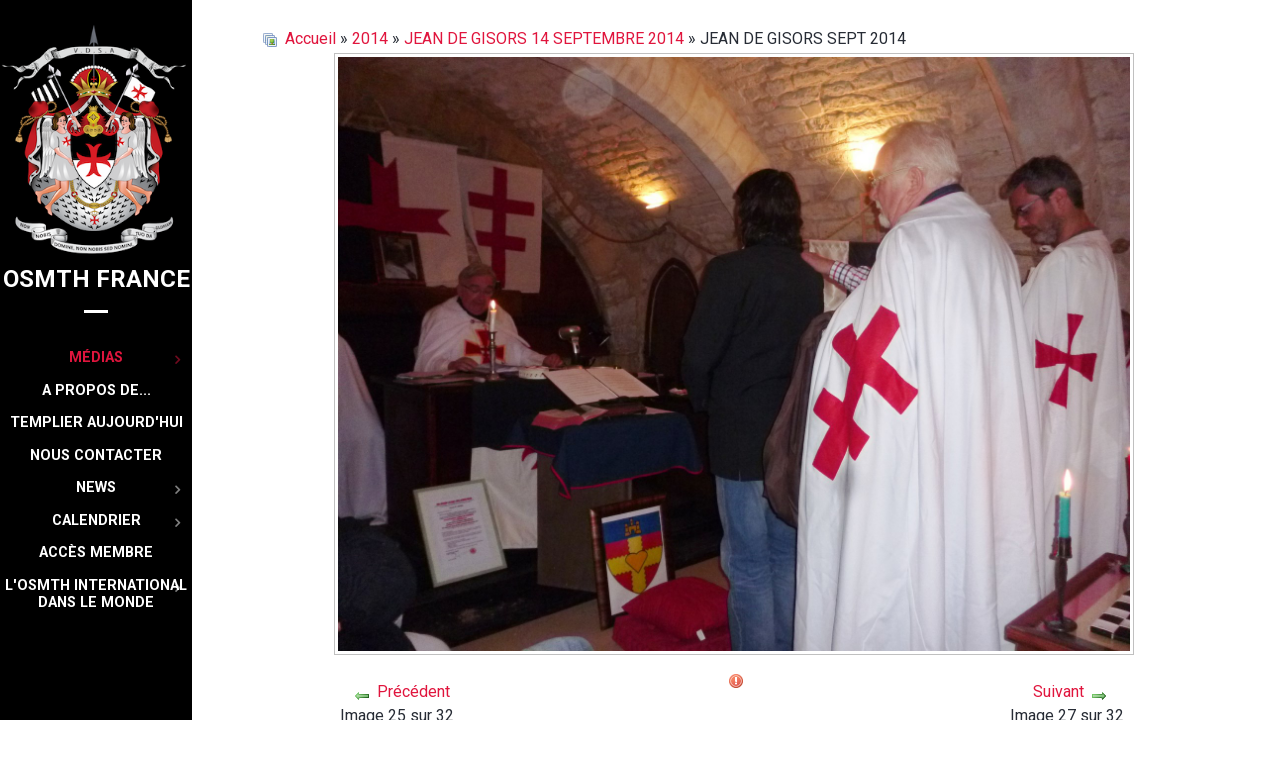

--- FILE ---
content_type: text/html; charset=utf-8
request_url: https://www.osmthfrance.fr/medias/galerie-osmth/jean-de-gisors-septembre-2014/jean-de-gisors-sept-2014-3781.html
body_size: 6332
content:
                        <!DOCTYPE html>
<html lang="fr-FR" dir="ltr">
        
<head>
    
            <meta name="viewport" content="width=device-width, initial-scale=1.0">
        <meta http-equiv="X-UA-Compatible" content="IE=edge" />
        

                <link rel="icon" type="image/x-icon" href="/templates/rt_kraken/custom/images/headers/favicon.ico" />
        
                <link rel="apple-touch-icon" sizes="180x180" href="/templates/rt_kraken/custom/images/backgrounds/header/apple-icon-180x180.png">
        <link rel="icon" sizes="192x192" href="/templates/rt_kraken/custom/images/backgrounds/header/apple-icon-180x180.png">
            
         <meta charset="utf-8" />
	<base href="https://www.osmthfrance.fr/medias/galerie-osmth/jean-de-gisors-septembre-2014/jean-de-gisors-sept-2014-3781.html" />
	<meta name="keywords" content="osmth, osmth france, templiers france, templier, templar" />
	<meta name="rights" content="OSMTH FRANCE" />
	<meta name="generator" content="Joomla! - Open Source Content Management" />
	<title>OSMTH Grand Prieuré de France | Site Officiel | Templiers de FRANCE - Galerie - Catégorie: JEAN DE GISORS 14 SEPTEMBRE 2014 - Image:  JEAN DE GISORS SEPT 2014</title>
	<link href="/favicon.ico" rel="shortcut icon" type="image/vnd.microsoft.icon" />
	<link href="https://www.osmthfrance.fr/media/joomgallery/css/joom_settings.css" rel="stylesheet" />
	<link href="https://www.osmthfrance.fr/media/joomgallery/css/joomgallery.css" rel="stylesheet" />
	<link href="https://www.osmthfrance.fr/media/joomgallery/js/motiongallery/css/jquery.mThumbnailScroller.css" rel="stylesheet" />
	<link href="/media/system/css/modal.css?3b131071899fd1d60c08aa5ddbd769a6" rel="stylesheet" />
	<link href="/modules/mod_visitorcounter/css/visitorcounter.css" rel="stylesheet" />
	<link href="/templates/rt_kraken/custom/uikit/css/uikit.min.css" rel="stylesheet" />
	<link href="/media/gantry5/engines/nucleus/css-compiled/nucleus.css" rel="stylesheet" />
	<link href="/templates/rt_kraken/custom/css-compiled/kraken_23.css" rel="stylesheet" />
	<link href="/media/gantry5/assets/css/bootstrap-gantry.css" rel="stylesheet" />
	<link href="/media/gantry5/engines/nucleus/css-compiled/joomla.css" rel="stylesheet" />
	<link href="/media/jui/css/icomoon.css" rel="stylesheet" />
	<link href="/media/gantry5/assets/css/font-awesome.min.css" rel="stylesheet" />
	<link href="/templates/rt_kraken/custom/css-compiled/kraken-joomla_23.css" rel="stylesheet" />
	<link href="/templates/rt_kraken/custom/css-compiled/custom_23.css" rel="stylesheet" />
	<link href="/libraries/videobox/css/videobox.min.css" rel="stylesheet" />
	<style>
#g-navigation .g-main-nav{margin:0}
#g-navigation .g-main-nav{margin:0}
/* default */
.digit-0,
.digit-1,
.digit-2,
.digit-3,
.digit-4,
.digit-5,
.digit-6,
.digit-7,
.digit-8,
.digit-9 {
    width: 17px;
    height: 25px;
    background: url(/modules/mod_zt_visitor_counter/assets/digit/style2.gif) no-repeat top left;
    text-indent: -999em;
    display: inline-block;
}

.digit-0 {
    background-position: 0 0;
}

.digit-1 {
    background-position: -14px 0;
}

.digit-2 {
    background-position: -29px 0;
}

.digit-3 {
    background-position: -44px 0;
}

.digit-4 {
    background-position: -59px 0;
}

.digit-5 {
    background-position: -74px 0;
}

.digit-6 {
    background-position: -89px 0;
}

.digit-7 {
    background-position: -104px 0;
}

.digit-8 {
    background-position: -120px 0;
}

.digit-9 {
    background-position: -134px 0;
}

.img_caption{
   max-width:100%;
} .pagination>li>a, .pagination>li>span{color:#005723;text-shadow:0 0 10px #84d1a4} .pagination>li.active>a, .pagination>li.active>span, .pagination>li>a:focus, .pagination>li>a:hover, .pagination>li>span:focus, .pagination>li>span:hover{color:#005723;background-color:#84d1a4} .vb_video_cont, .vb_video_cont a, .vb_video_frame{color:#005723} #vbiClose:focus, #vbiClose:hover, .vb_video_cont a:focus, .vb_video_cont a:focus .vb_thub_wrap .vb-icon-play, .vb_video_cont a:hover, .vb_video_cont a:hover .vb_thub_wrap .vb-icon-play, .vb_video_cont:focus, .vb_video_cont:focus .vb_thub_wrap .vb-icon-play, .vb_video_cont:hover, .vb_video_cont:hover .vb_thub_wrap .vb-icon-play{color:#84d1a4} #vbiWrap{color:#005723} .vb_slider_outer .vb_slider_next:focus, .vb_slider_outer .vb_slider_next:hover, .vb_slider_outer .vb_slider_prev:focus, .vb_slider_outer .vb_slider_prev:hover{color:#84d1a4} .vb_slider_outer{color:#005723} #vbCloseLink:focus, #vbCloseLink:hover, .vjs-big-play-button:focus, .vjs-big-play-button:hover, .vjs-fullscreen-control:hover, .vjs-play-control:hover, .vjs-volume-menu-button:focus, .vjs-volume-menu-button:hover{color:#84d1a4}
/*# sourceMappingURL=overrides.css.map */

	</style>
	<script type="application/json" class="joomla-script-options new">{"csrf.token":"f7b60ea87d726cacbc33f9378ce4c7d1","system.paths":{"root":"","base":""}}</script>
	<script src="/media/system/js/mootools-core.js?3b131071899fd1d60c08aa5ddbd769a6"></script>
	<script src="/media/system/js/core.js?3b131071899fd1d60c08aa5ddbd769a6"></script>
	<script src="/media/system/js/mootools-more.js?3b131071899fd1d60c08aa5ddbd769a6"></script>
	<script src="/media/jui/js/jquery.min.js?3b131071899fd1d60c08aa5ddbd769a6"></script>
	<script src="/media/jui/js/jquery-noconflict.js?3b131071899fd1d60c08aa5ddbd769a6"></script>
	<script src="/media/jui/js/jquery-migrate.min.js?3b131071899fd1d60c08aa5ddbd769a6"></script>
	<script src="https://www.osmthfrance.fr/media/joomgallery/js/motiongallery/js/jquery.mThumbnailScroller.min.js"></script>
	<script src="/media/system/js/modal.js?3b131071899fd1d60c08aa5ddbd769a6"></script>
	<script src="https://www.osmthfrance.fr/media/joomgallery/js/detail.js"></script>
	<script src="/media/jui/js/bootstrap.min.js?3b131071899fd1d60c08aa5ddbd769a6"></script>
	<script src="https://www.googletagmanager.com/gtag/js?id=UA-31197078-1" async></script>
	<script src="/libraries/videobox/js/videobox.bundle.js"></script>
	<script>
window.addEvent('domready', function(){
        new Fx.Accordion
        (
          $$('h4.joomgallery-toggler'),
          $$('div.joomgallery-slider'),
          {
            onActive: function(toggler, i)
            {
              toggler.addClass('joomgallery-toggler-down');
              toggler.removeClass('joomgallery-toggler');
            },
            onBackground: function(toggler, i)
            {
              toggler.addClass('joomgallery-toggler');
              toggler.removeClass('joomgallery-toggler-down');
            },
            duration         : 300,
            display          : 0,
            initialDisplayFx : 1,
            opacity          : 0,
            alwaysHide       : 0
           });
        });
    var jg_photo_hover = 0;
    document.oncontextmenu = function() {
      if(jg_photo_hover==1) {
        return false;
      } else {
        return true;
      }
    }
    function joom_hover() {
      jg_photo_hover = (jg_photo_hover==1) ? 0 : 1;
    }document.onkeydown = joom_cursorchange;
		jQuery(function($) {
			SqueezeBox.initialize({});
			initSqueezeBox();
			$(document).on('subform-row-add', initSqueezeBox);

			function initSqueezeBox(event, container)
			{
				SqueezeBox.assign($(container || document).find('a.modal').get(), {
					parse: 'rel'
				});
			}
		});

		window.jModalClose = function () {
			SqueezeBox.close();
		};

		// Add extra modal close functionality for tinyMCE-based editors
		document.onreadystatechange = function () {
			if (document.readyState == 'interactive' && typeof tinyMCE != 'undefined' && tinyMCE)
			{
				if (typeof window.jModalClose_no_tinyMCE === 'undefined')
				{
					window.jModalClose_no_tinyMCE = typeof(jModalClose) == 'function'  ?  jModalClose  :  false;

					jModalClose = function () {
						if (window.jModalClose_no_tinyMCE) window.jModalClose_no_tinyMCE.apply(this, arguments);
						tinyMCE.activeEditor.windowManager.close();
					};
				}

				if (typeof window.SqueezeBoxClose_no_tinyMCE === 'undefined')
				{
					if (typeof(SqueezeBox) == 'undefined')  SqueezeBox = {};
					window.SqueezeBoxClose_no_tinyMCE = typeof(SqueezeBox.close) == 'function'  ?  SqueezeBox.close  :  false;

					SqueezeBox.close = function () {
						if (window.SqueezeBoxClose_no_tinyMCE)  window.SqueezeBoxClose_no_tinyMCE.apply(this, arguments);
						tinyMCE.activeEditor.windowManager.close();
					};
				}
			}
		};
		      window.dataLayer = window.dataLayer || [];
      function gtag(){dataLayer.push(arguments);}
      gtag('js', new Date());

      gtag('config', 'UA-31197078-1');

          
	</script>
	<!-- Do not edit IE conditional style below -->
  <!--[if lte IE 6]>
  <style type="text/css">
    .pngfile {
      behavior:url('https://www.osmthfrance.fr/media/joomgallery/js/pngbehavior.htc') !important;
    }
  </style>
  <![endif]-->
  <!-- End Conditional Style -->

    
                
</head>

    <body class="gantry site com_joomgallery view-detail no-layout no-task dir-ltr itemid-124 outline-23 g-offcanvas-left g-default g-style-preset2">
        
                    

        <div id="g-offcanvas"  data-g-offcanvas-swipe="1" data-g-offcanvas-css3="1">
                        <div class="g-grid">                        

        <div class="g-block size-100 nomarginall nopaddingall">
             <div id="logo-7918-particle" class="g-content g-particle">            <a href="/" title="OSMTH FRANCE" rel="" class="g-offcanvas-logo g-logo-alt">
        <img src="/images/logo/osmth-logo.png" alt="OSMTH FRANCE - Les templiers de Jérusalem" />
        <span>OSMTH FRANCE</span>
</a>
            </div>
        </div>
            </div>
                    <div class="g-grid">                        

        <div class="g-block size-100">
             <div id="mobile-menu-9000-particle" class="g-content g-particle">            <div id="g-mobilemenu-container" data-g-menu-breakpoint="48rem"></div>
            </div>
        </div>
            </div>
    </div>
        <div id="g-page-surround">
            <div class="g-offcanvas-hide g-offcanvas-toggle" role="navigation" data-offcanvas-toggle aria-controls="g-offcanvas" aria-expanded="false"><i class="fa fa-fw fa-bars"></i></div>                        

                                                        
                <section id="g-top">
                <div class="g-container">                                <div class="g-grid">                        

        <div class="g-block size-100 nomarginall nopaddingall">
             <div class="g-system-messages">
                                            
            
    </div>
        </div>
            </div>
            </div>
        
    </section>
                                    
                                
                
    
                <section id="g-container-4563" class="g-wrapper">
                <div class="g-container">                    <div class="g-grid">                        

        <div class="g-block size-100">
             <section id="g-mainbar">
                                        <div class="g-grid">                        

        <div class="g-block size-100">
             <div class="g-content">
                                                            <div class="platform-content row-fluid"><div class="span12"><div class="gallery">
  <div class="jg_pathway" >
    <a href="/medias/galerie-osmth.html">
      <img src="https://www.osmthfrance.fr/media/joomgallery/images/home.png" alt="Accueil" class="pngfile jg_icon jg-icon-home" hspace="6" border="0" align="middle" /></a>
    <a href="/medias/galerie-osmth.html" class="jg_pathitem">Accueil</a> &raquo; <a href="/medias/galerie-osmth/2014.html" class="jg_pathitem">2014</a> &raquo; <a href="/medias/galerie-osmth/jean-de-gisors-septembre-2014.html" class="jg_pathitem">JEAN DE GISORS 14 SEPTEMBRE 2014</a> &raquo; JEAN DE GISORS SEPT 2014  </div>
  <a name="joomimg"></a>
  <div id="jg_dtl_photo" class="jg_dtl_photo" style="text-align:center;">
      <img src="/medias/galerie-osmth/image.raw?view=image&amp;type=img&amp;id=3781" class="jg_photo" id="jg_photo_big" width="800" height="600" alt="JEAN DE GISORS SEPT 2014" onmouseover="javascript:joom_hover();" onmouseout="javascript:joom_hover();" />
  </div>
  <div class="jg_detailnavi">
    <div class="jg_detailnaviprev">
      <form  name="form_jg_back_link" action="/medias/galerie-osmth/jean-de-gisors-septembre-2014/jean-de-gisors-sept-2014-3780.html#joomimg">
        <input type="hidden" name="jg_back_link" readonly="readonly" />
      </form>
      <a href="/medias/galerie-osmth/jean-de-gisors-septembre-2014/jean-de-gisors-sept-2014-3780.html#joomimg">
        <img src="https://www.osmthfrance.fr/media/joomgallery/images/arrow_left.png" alt="Précédent" class="pngfile jg_icon jg-icon-arrow_left" /></a>
      <a href="/medias/galerie-osmth/jean-de-gisors-septembre-2014/jean-de-gisors-sept-2014-3780.html#joomimg">
        Précédent</a>
      <br />Image 25 sur 32      &nbsp;
    </div>
    <div class="jg_iconbar">
      <a href="/medias/galerie-osmth.html?view=report&amp;id=3781&amp;tmpl=component" class="modal" rel="{handler:'iframe'}"><!--, size:{x:200,y:100}-->
        <img src="https://www.osmthfrance.fr/media/joomgallery/images/exclamation.png" alt="Signaler cette image" class="pngfile jg_icon jg-icon-exclamation" /></a>
          </div>
    <div class="jg_detailnavinext">
      <form name="form_jg_forward_link" action="/medias/galerie-osmth/jean-de-gisors-septembre-2014/jean-de-gisors-sept-2014-3782.html#joomimg">
        <input type="hidden" name="jg_forward_link" readonly="readonly" />
      </form>
      <a href="/medias/galerie-osmth/jean-de-gisors-septembre-2014/jean-de-gisors-sept-2014-3782.html#joomimg">
        Suivant</a>
      <a href="/medias/galerie-osmth/jean-de-gisors-septembre-2014/jean-de-gisors-sept-2014-3782.html#joomimg">
        <img src="https://www.osmthfrance.fr/media/joomgallery/images/arrow_right.png" alt="Suivant" class="pngfile jg_icon jg-icon-arrow_right" /></a>
      <br />Image 27 sur 32      &nbsp;
    </div>
  </div>
  <div class="jg_minis">
    <div id="motioncontainer">
      <ul>
        <li>
          <a title="JEAN DE GISORS SEPT 2014" href="/medias/galerie-osmth/jean-de-gisors-septembre-2014/jean-de-gisors-sept-2014-3748.html#joomimg">
            <img src="https://www.osmthfrance.fr/images/joomgallery/thumbnails/2014_54/jean_de_gisors_14_septembre_2014_79/jean_de_gisors_sept_2014_20140914_1524753991.jpg" class="jg_minipic" alt="JEAN DE GISORS SEPT 2014" /></a>
        </li>
        <li>
          <a title="JEAN DE GISORS SEPT 2014" href="/medias/galerie-osmth/jean-de-gisors-septembre-2014/jean-de-gisors-sept-2014-3749.html#joomimg">
            <img src="https://www.osmthfrance.fr/images/joomgallery/thumbnails/2014_54/jean_de_gisors_14_septembre_2014_79/jean_de_gisors_sept_2014_20140914_1606377801.jpg" class="jg_minipic" alt="JEAN DE GISORS SEPT 2014" /></a>
        </li>
        <li>
          <a title="JEAN DE GISORS SEPT 2014" href="/medias/galerie-osmth/jean-de-gisors-septembre-2014/jean-de-gisors-sept-2014-3751.html#joomimg">
            <img src="https://www.osmthfrance.fr/images/joomgallery/thumbnails/2014_54/jean_de_gisors_14_septembre_2014_79/jean_de_gisors_sept_2014_20140914_1015434497.jpg" class="jg_minipic" alt="JEAN DE GISORS SEPT 2014" /></a>
        </li>
        <li>
          <a title="JEAN DE GISORS SEPT 2014" href="/medias/galerie-osmth/jean-de-gisors-septembre-2014/jean-de-gisors-sept-2014-3752.html#joomimg">
            <img src="https://www.osmthfrance.fr/images/joomgallery/thumbnails/2014_54/jean_de_gisors_14_septembre_2014_79/jean_de_gisors_sept_2014_20140914_1068676827.jpg" class="jg_minipic" alt="JEAN DE GISORS SEPT 2014" /></a>
        </li>
        <li>
          <a title="JEAN DE GISORS SEPT 2014" href="/medias/galerie-osmth/jean-de-gisors-septembre-2014/jean-de-gisors-sept-2014-3753.html#joomimg">
            <img src="https://www.osmthfrance.fr/images/joomgallery/thumbnails/2014_54/jean_de_gisors_14_septembre_2014_79/jean_de_gisors_sept_2014_20140914_1111840054.jpg" class="jg_minipic" alt="JEAN DE GISORS SEPT 2014" /></a>
        </li>
        <li>
          <a title="JEAN DE GISORS SEPT 2014" href="/medias/galerie-osmth/jean-de-gisors-septembre-2014/jean-de-gisors-sept-2014-3755.html#joomimg">
            <img src="https://www.osmthfrance.fr/images/joomgallery/thumbnails/2014_54/jean_de_gisors_14_septembre_2014_79/jean_de_gisors_sept_2014_20140914_1949717236.jpg" class="jg_minipic" alt="JEAN DE GISORS SEPT 2014" /></a>
        </li>
        <li>
          <a title="JEAN DE GISORS SEPT 2014" href="/medias/galerie-osmth/jean-de-gisors-septembre-2014/jean-de-gisors-sept-2014-3756.html#joomimg">
            <img src="https://www.osmthfrance.fr/images/joomgallery/thumbnails/2014_54/jean_de_gisors_14_septembre_2014_79/jean_de_gisors_sept_2014_20140914_2083687667.jpg" class="jg_minipic" alt="JEAN DE GISORS SEPT 2014" /></a>
        </li>
        <li>
          <a title="JEAN DE GISORS SEPT 2014" href="/medias/galerie-osmth/jean-de-gisors-septembre-2014/jean-de-gisors-sept-2014-3757.html#joomimg">
            <img src="https://www.osmthfrance.fr/images/joomgallery/thumbnails/2014_54/jean_de_gisors_14_septembre_2014_79/jean_de_gisors_sept_2014_20140914_1928563387.jpg" class="jg_minipic" alt="JEAN DE GISORS SEPT 2014" /></a>
        </li>
        <li>
          <a title="JEAN DE GISORS SEPT 2014" href="/medias/galerie-osmth/jean-de-gisors-septembre-2014/jean-de-gisors-sept-2014-3758.html#joomimg">
            <img src="https://www.osmthfrance.fr/images/joomgallery/thumbnails/2014_54/jean_de_gisors_14_septembre_2014_79/jean_de_gisors_sept_2014_20140914_1169139585.jpg" class="jg_minipic" alt="JEAN DE GISORS SEPT 2014" /></a>
        </li>
        <li>
          <a title="JEAN DE GISORS SEPT 2014" href="/medias/galerie-osmth/jean-de-gisors-septembre-2014/jean-de-gisors-sept-2014-3759.html#joomimg">
            <img src="https://www.osmthfrance.fr/images/joomgallery/thumbnails/2014_54/jean_de_gisors_14_septembre_2014_79/jean_de_gisors_sept_2014_20140914_1937055881.jpg" class="jg_minipic" alt="JEAN DE GISORS SEPT 2014" /></a>
        </li>
        <li>
          <a title="JEAN DE GISORS SEPT 2014" href="/medias/galerie-osmth/jean-de-gisors-septembre-2014/jean-de-gisors-sept-2014-3760.html#joomimg">
            <img src="https://www.osmthfrance.fr/images/joomgallery/thumbnails/2014_54/jean_de_gisors_14_septembre_2014_79/jean_de_gisors_sept_2014_20140914_1412867734.jpg" class="jg_minipic" alt="JEAN DE GISORS SEPT 2014" /></a>
        </li>
        <li>
          <a title="JEAN DE GISORS SEPT 2014" href="/medias/galerie-osmth/jean-de-gisors-septembre-2014/jean-de-gisors-sept-2014-3761.html#joomimg">
            <img src="https://www.osmthfrance.fr/images/joomgallery/thumbnails/2014_54/jean_de_gisors_14_septembre_2014_79/jean_de_gisors_sept_2014_20140914_1944799201.jpg" class="jg_minipic" alt="JEAN DE GISORS SEPT 2014" /></a>
        </li>
        <li>
          <a title="JEAN DE GISORS SEPT 2014" href="/medias/galerie-osmth/jean-de-gisors-septembre-2014/jean-de-gisors-sept-2014-3763.html#joomimg">
            <img src="https://www.osmthfrance.fr/images/joomgallery/thumbnails/2014_54/jean_de_gisors_14_septembre_2014_79/jean_de_gisors_sept_2014_20140914_1246775195.jpg" class="jg_minipic" alt="JEAN DE GISORS SEPT 2014" /></a>
        </li>
        <li>
          <a title="JEAN DE GISORS SEPT 2014" href="/medias/galerie-osmth/jean-de-gisors-septembre-2014/jean-de-gisors-sept-2014-3764.html#joomimg">
            <img src="https://www.osmthfrance.fr/images/joomgallery/thumbnails/2014_54/jean_de_gisors_14_septembre_2014_79/jean_de_gisors_sept_2014_20140914_1298051882.jpg" class="jg_minipic" alt="JEAN DE GISORS SEPT 2014" /></a>
        </li>
        <li>
          <a title="JEAN DE GISORS SEPT 2014" href="/medias/galerie-osmth/jean-de-gisors-septembre-2014/jean-de-gisors-sept-2014-3768.html#joomimg">
            <img src="https://www.osmthfrance.fr/images/joomgallery/thumbnails/2014_54/jean_de_gisors_14_septembre_2014_79/jean_de_gisors_sept_2014_20140914_1212887226.jpg" class="jg_minipic" alt="JEAN DE GISORS SEPT 2014" /></a>
        </li>
        <li>
          <a title="JEAN DE GISORS SEPT 2014" href="/medias/galerie-osmth/jean-de-gisors-septembre-2014/jean-de-gisors-sept-2014-3770.html#joomimg">
            <img src="https://www.osmthfrance.fr/images/joomgallery/thumbnails/2014_54/jean_de_gisors_14_septembre_2014_79/jean_de_gisors_sept_2014_20140914_1255957106.jpg" class="jg_minipic" alt="JEAN DE GISORS SEPT 2014" /></a>
        </li>
        <li>
          <a title="JEAN DE GISORS SEPT 2014" href="/medias/galerie-osmth/jean-de-gisors-septembre-2014/jean-de-gisors-sept-2014-3771.html#joomimg">
            <img src="https://www.osmthfrance.fr/images/joomgallery/thumbnails/2014_54/jean_de_gisors_14_septembre_2014_79/jean_de_gisors_sept_2014_20140914_1051940456.jpg" class="jg_minipic" alt="JEAN DE GISORS SEPT 2014" /></a>
        </li>
        <li>
          <a title="JEAN DE GISORS SEPT 2014" href="/medias/galerie-osmth/jean-de-gisors-septembre-2014/jean-de-gisors-sept-2014-3772.html#joomimg">
            <img src="https://www.osmthfrance.fr/images/joomgallery/thumbnails/2014_54/jean_de_gisors_14_septembre_2014_79/jean_de_gisors_sept_2014_20140914_1228080515.jpg" class="jg_minipic" alt="JEAN DE GISORS SEPT 2014" /></a>
        </li>
        <li>
          <a title="JEAN DE GISORS SEPT 2014" href="/medias/galerie-osmth/jean-de-gisors-septembre-2014/jean-de-gisors-sept-2014-3773.html#joomimg">
            <img src="https://www.osmthfrance.fr/images/joomgallery/thumbnails/2014_54/jean_de_gisors_14_septembre_2014_79/jean_de_gisors_sept_2014_20140914_1267018734.jpg" class="jg_minipic" alt="JEAN DE GISORS SEPT 2014" /></a>
        </li>
        <li>
          <a title="JEAN DE GISORS SEPT 2014" href="/medias/galerie-osmth/jean-de-gisors-septembre-2014/jean-de-gisors-sept-2014-3775.html#joomimg">
            <img src="https://www.osmthfrance.fr/images/joomgallery/thumbnails/2014_54/jean_de_gisors_14_septembre_2014_79/jean_de_gisors_sept_2014_20140914_1564089426.jpg" class="jg_minipic" alt="JEAN DE GISORS SEPT 2014" /></a>
        </li>
        <li>
          <a title="JEAN DE GISORS SEPT 2014" href="/medias/galerie-osmth/jean-de-gisors-septembre-2014/jean-de-gisors-sept-2014-3776.html#joomimg">
            <img src="https://www.osmthfrance.fr/images/joomgallery/thumbnails/2014_54/jean_de_gisors_14_septembre_2014_79/jean_de_gisors_sept_2014_20140914_1800781588.jpg" class="jg_minipic" alt="JEAN DE GISORS SEPT 2014" /></a>
        </li>
        <li>
          <a title="JEAN DE GISORS SEPT 2014" href="/medias/galerie-osmth/jean-de-gisors-septembre-2014/jean-de-gisors-sept-2014-3777.html#joomimg">
            <img src="https://www.osmthfrance.fr/images/joomgallery/thumbnails/2014_54/jean_de_gisors_14_septembre_2014_79/jean_de_gisors_sept_2014_20140914_1303691535.jpg" class="jg_minipic" alt="JEAN DE GISORS SEPT 2014" /></a>
        </li>
        <li>
          <a title="JEAN DE GISORS SEPT 2014" href="/medias/galerie-osmth/jean-de-gisors-septembre-2014/jean-de-gisors-sept-2014-3778.html#joomimg">
            <img src="https://www.osmthfrance.fr/images/joomgallery/thumbnails/2014_54/jean_de_gisors_14_septembre_2014_79/jean_de_gisors_sept_2014_20140914_1857564626.jpg" class="jg_minipic" alt="JEAN DE GISORS SEPT 2014" /></a>
        </li>
        <li>
          <a title="JEAN DE GISORS SEPT 2014" href="/medias/galerie-osmth/jean-de-gisors-septembre-2014/jean-de-gisors-sept-2014-3779.html#joomimg">
            <img src="https://www.osmthfrance.fr/images/joomgallery/thumbnails/2014_54/jean_de_gisors_14_septembre_2014_79/jean_de_gisors_sept_2014_20140914_1924237362.jpg" class="jg_minipic" alt="JEAN DE GISORS SEPT 2014" /></a>
        </li>
        <li>
          <a title="JEAN DE GISORS SEPT 2014" href="/medias/galerie-osmth/jean-de-gisors-septembre-2014/jean-de-gisors-sept-2014-3780.html#joomimg">
            <img src="https://www.osmthfrance.fr/images/joomgallery/thumbnails/2014_54/jean_de_gisors_14_septembre_2014_79/jean_de_gisors_sept_2014_20140914_1652508232.jpg" class="jg_minipic" alt="JEAN DE GISORS SEPT 2014" /></a>
        </li>
        <li>
          <a title="JEAN DE GISORS SEPT 2014" href="/medias/galerie-osmth/jean-de-gisors-septembre-2014/jean-de-gisors-sept-2014-3781.html#joomimg">
            <img src="https://www.osmthfrance.fr/images/joomgallery/thumbnails/2014_54/jean_de_gisors_14_septembre_2014_79/jean_de_gisors_sept_2014_20140914_1739141789.jpg" id="jg_mini_akt" class="jg_minipic" alt="JEAN DE GISORS SEPT 2014" /></a>
        </li>
        <li>
          <a title="JEAN DE GISORS SEPT 2014" href="/medias/galerie-osmth/jean-de-gisors-septembre-2014/jean-de-gisors-sept-2014-3782.html#joomimg">
            <img src="https://www.osmthfrance.fr/images/joomgallery/thumbnails/2014_54/jean_de_gisors_14_septembre_2014_79/jean_de_gisors_sept_2014_20140914_1277774072.jpg" class="jg_minipic" alt="JEAN DE GISORS SEPT 2014" /></a>
        </li>
        <li>
          <a title="JEAN DE GISORS SEPT 2014" href="/medias/galerie-osmth/jean-de-gisors-septembre-2014/jean-de-gisors-sept-2014-3783.html#joomimg">
            <img src="https://www.osmthfrance.fr/images/joomgallery/thumbnails/2014_54/jean_de_gisors_14_septembre_2014_79/jean_de_gisors_sept_2014_20140914_1888918307.jpg" class="jg_minipic" alt="JEAN DE GISORS SEPT 2014" /></a>
        </li>
        <li>
          <a title="JEAN DE GISORS SEPT 2014" href="/medias/galerie-osmth/jean-de-gisors-septembre-2014/jean-de-gisors-sept-2014-3784.html#joomimg">
            <img src="https://www.osmthfrance.fr/images/joomgallery/thumbnails/2014_54/jean_de_gisors_14_septembre_2014_79/jean_de_gisors_sept_2014_20140914_1652760319.jpg" class="jg_minipic" alt="JEAN DE GISORS SEPT 2014" /></a>
        </li>
        <li>
          <a title="JEAN DE GISORS SEPT 2014" href="/medias/galerie-osmth/jean-de-gisors-septembre-2014/jean-de-gisors-sept-2014-3786.html#joomimg">
            <img src="https://www.osmthfrance.fr/images/joomgallery/thumbnails/2014_54/jean_de_gisors_14_septembre_2014_79/jean_de_gisors_sept_2014_20140914_1427824552.jpg" class="jg_minipic" alt="JEAN DE GISORS SEPT 2014" /></a>
        </li>
        <li>
          <a title="JEAN DE GISORS SEPT 2014" href="/medias/galerie-osmth/jean-de-gisors-septembre-2014/jean-de-gisors-sept-2014-3787.html#joomimg">
            <img src="https://www.osmthfrance.fr/images/joomgallery/thumbnails/2014_54/jean_de_gisors_14_septembre_2014_79/jean_de_gisors_sept_2014_20140914_1636337622.jpg" class="jg_minipic" alt="JEAN DE GISORS SEPT 2014" /></a>
        </li>
        <li>
          <a title="JEAN DE GISORS SEPT 2014" href="/medias/galerie-osmth/jean-de-gisors-septembre-2014/jean-de-gisors-sept-2014-3789.html#joomimg">
            <img src="https://www.osmthfrance.fr/images/joomgallery/thumbnails/2014_54/jean_de_gisors_14_septembre_2014_79/jean_de_gisors_sept_2014_20140914_1752534394.jpg" class="jg_minipic" alt="JEAN DE GISORS SEPT 2014" /></a>
        </li>
      </ul>
      <script>
        (function($){
          $(window).load(function(){
            $("#motioncontainer").mThumbnailScroller({
              axis:"x",
              type:"hover-20",
              callbacks:{
                onInit:function(){
                  var $this = $(this);
                  var moveTo = $("#jg_mini_akt").position().left + ($("#jg_mini_akt").width() / 2) - ($("#motioncontainer").find(".mTSWrapper").width() / 2);
                  $this.mThumbnailScroller("scrollTo", (moveTo > 0 ? moveTo : "left"));
                  setTimeout(function() { $this.addClass("jg_scroller-ready"); }, 300);
                }
              },
            });
          });
        })(jQuery);
      </script>
    </div>
  </div>
  <div>
    <h3 class="jg_imgtitle" id="jg_photo_title">
      JEAN DE GISORS SEPT 2014    </h3>
  </div>
  <div class="jg-footer">
    &nbsp;
  </div>
  <div class="jg_back">
    <a href="/medias/galerie-osmth/jean-de-gisors-septembre-2014.html">
      Revenir à la catégorie</a>
  </div>
</div></div></div>
    
            
    </div>
        </div>
            </div>
            
    </section>
        </div>
            </div>
    </div>
        
    </section>
    
                                                    
                <footer id="g-footer" class="center">
                <div class="g-container">                                <div class="g-grid">                        

        <div class="g-block size-100">
             <div id="logo-5090-particle" class="g-content g-particle">            <a href="/" title="OSMTH FRANCE" rel="" class="g-logo g-logo-alt">
        <img src="/images/logo/osmth-logo.png" alt="OSMTH FRANCE - Les templiers de Jérusalem" />
        <span>OSMTH FRANCE</span>
</a>
            </div>
        </div>
            </div>
                            <div class="g-grid">                        

        <div class="g-block size-100 center">
             <div class="g-content">
                                    <div class="platform-content"><div class="moduletable ">
						<div class="visitorcounter ">
            <p>
                                                                                                                                                    Visiteurs de l'OSMTH FRANCE :  5516947                    </p>
            </div>
		</div></div>
            
        </div>
        </div>
            </div>
                            <div class="g-grid">                        

        <div class="g-block size-100 center g-horizontalmenu-block">
             <div id="horizontalmenu-5602-particle" class="g-content g-particle">            <ul class="g-horizontalmenu ">
        			<li>
            	<a target="_blank" href="https://www.osmthfrance.fr/" title="OSMTH FRANCE">OSMTH FRANCE</a>
			</li>
        			<li>
            	<a target="_blank" href="/calendrier/" title="Calendriers">Calendriers</a>
			</li>
        			<li>
            	<a target="_blank" href="/etre-templier-aujourd-hui/" title="Etre templier aujourd&#039;hui">Etre templier aujourd&#039;hui</a>
			</li>
            </ul>
            </div>
        </div>
            </div>
            </div>
        
    </footer>
                                                    
                <section id="g-copyright">
                <div class="g-container">                                <div class="g-grid">                        

        <div class="g-block size-67">
             <div id="copyright-4584-particle" class="g-content g-particle">            <div class="g-copyright ">
	Copyright &copy;
	2006 - 	2026
	<a target="_blank" href="/" title="OSMTH FRANCE">		OSMTH FRANCE
	</a></div>
            </div>
        </div>
                    

        <div class="g-block size-33">
             <div id="totop-7014-particle" class="g-content g-particle">            <div class="totop g-particle">
    <div class="g-totop">
        <a href="#" id="g-totop" rel="nofollow">
            <i class="fa fa-arrow-circle-o-up fa-2x"></i>                                </a>
    </div>
</div>
            </div>
        </div>
            </div>
            </div>
        
    </section>
                                                    
                <section id="g-fixedside">
                <div class="g-container">                                <div class="g-grid">                        

        <div class="g-block size-100">
             <div id="logo-3893-particle" class="g-content g-particle">            <a href="/" title="OSMTH FRANCE" rel="" class="g-fixedside-logo g-logo-alt">
        <img src="/images/logo/osmth-logo.png" alt="OSMTH FRANCE - Les templiers de Jérusalem" />
        <span>OSMTH FRANCE</span>
</a>
            </div>
        </div>
            </div>
                            <div class="g-grid">                        

        <div class="g-block size-100">
             <div class="g-content">
                                    <div class="moduletable ">
						<div id="module-menu-119-particle" class="g-particle"><nav class="g-main-nav" data-g-mobile-target data-g-hover-expand="true">
        <ul class="g-toplevel">
                                                                                                                
        
                
        
                
        
        <li class="g-menu-item g-menu-item-type-separator g-menu-item-123 g-parent active g-standard  ">
                            <div class="g-menu-item-container" data-g-menuparent="">                                                                            <span class="g-separator g-menu-item-content">            <span class="g-menu-item-title">Médias</span>
            </span>
                                        <span class="g-menu-parent-indicator"></span>                            </div>                                                                <ul class="g-dropdown g-inactive g-dropdown-bounce-in-left g-dropdown-right">
            <li class="g-dropdown-column">
                        <div class="g-grid">
                        <div class="g-block size-100">
            <ul class="g-sublevel">
                <li class="g-level-1 g-go-back">
                    <a class="g-menu-item-container" href="#" data-g-menuparent=""><span>Back</span></a>
                </li>
                                                                                                                    
        
                
        
                
        
        <li class="g-menu-item g-menu-item-type-component g-menu-item-124 active  ">
                            <a class="g-menu-item-container" href="/medias/galerie-osmth.html">
                                                                <span class="g-menu-item-content">
                                    <span class="g-menu-item-title">Galerie</span>
            
                    </span>
                                                </a>
                                </li>
    
                                                                                                
        
                
        
                
        
        <li class="g-menu-item g-menu-item-type-component g-menu-item-125  ">
                            <a class="g-menu-item-container" href="/medias/videos.html">
                                                                <span class="g-menu-item-content">
                                    <span class="g-menu-item-title">Videos</span>
            
                    </span>
                                                </a>
                                </li>
    
    
            </ul>
        </div>
            </div>

            </li>
        </ul>
            </li>
    
                                                                                                
                                                                                                                                
                
        
                
        
        <li class="g-menu-item g-menu-item-type-component g-menu-item-1310 g-standard  ">
                            <a class="g-menu-item-container" href="/a-propos.html" target="_blank" rel="noopener&#x20;noreferrer">
                                                                <span class="g-menu-item-content">
                                    <span class="g-menu-item-title">A propos de...</span>
            
                    </span>
                                                </a>
                                </li>
    
                                                                                                
        
                
        
                
        
        <li class="g-menu-item g-menu-item-type-component g-menu-item-457 g-standard  ">
                            <a class="g-menu-item-container" href="/etre-templier-aujourd-hui.html">
                                                                <span class="g-menu-item-content">
                                    <span class="g-menu-item-title">Templier Aujourd&#039;hui</span>
            
                    </span>
                                                </a>
                                </li>
    
                                                                                                
        
                
        
                
        
        <li class="g-menu-item g-menu-item-type-component g-menu-item-425 g-standard  ">
                            <a class="g-menu-item-container" href="/nous-contacter.html">
                                                                <span class="g-menu-item-content">
                                    <span class="g-menu-item-title">Nous contacter</span>
            
                    </span>
                                                </a>
                                </li>
    
                                                                                                
        
                
        
                
        
        <li class="g-menu-item g-menu-item-type-component g-menu-item-103 g-parent g-standard g-menu-item-link-parent ">
                            <a class="g-menu-item-container" href="/news.html">
                                                                <span class="g-menu-item-content">
                                    <span class="g-menu-item-title">News</span>
            
                    </span>
                    <span class="g-menu-parent-indicator" data-g-menuparent=""></span>                            </a>
                                                                            <ul class="g-dropdown g-inactive g-dropdown-bounce-in-left g-dropdown-right">
            <li class="g-dropdown-column">
                        <div class="g-grid">
                        <div class="g-block size-100">
            <ul class="g-sublevel">
                <li class="g-level-1 g-go-back">
                    <a class="g-menu-item-container" href="#" data-g-menuparent=""><span>Back</span></a>
                </li>
                                                                                                                    
        
                
        
                
        
        <li class="g-menu-item g-menu-item-type-component g-menu-item-1582  ">
                            <a class="g-menu-item-container" href="/news/news-2025.html">
                                                                <span class="g-menu-item-content">
                                    <span class="g-menu-item-title">2025</span>
            
                    </span>
                                                </a>
                                </li>
    
                                                                                                
        
                
        
                
        
        <li class="g-menu-item g-menu-item-type-component g-menu-item-1581  ">
                            <a class="g-menu-item-container" href="/news/news-2024.html">
                                                                <span class="g-menu-item-content">
                                    <span class="g-menu-item-title">2024</span>
            
                    </span>
                                                </a>
                                </li>
    
                                                                                                
        
                
        
                
        
        <li class="g-menu-item g-menu-item-type-component g-menu-item-1535  ">
                            <a class="g-menu-item-container" href="/news/news-2023.html">
                                                                <span class="g-menu-item-content">
                                    <span class="g-menu-item-title">2023</span>
            
                    </span>
                                                </a>
                                </li>
    
                                                                                                
        
                
        
                
        
        <li class="g-menu-item g-menu-item-type-component g-menu-item-1534  ">
                            <a class="g-menu-item-container" href="/news/news-2022.html">
                                                                <span class="g-menu-item-content">
                                    <span class="g-menu-item-title">2022</span>
            
                    </span>
                                                </a>
                                </li>
    
                                                                                                
        
                
        
                
        
        <li class="g-menu-item g-menu-item-type-component g-menu-item-1473  ">
                            <a class="g-menu-item-container" href="/news/news-2021.html">
                                                                <span class="g-menu-item-content">
                                    <span class="g-menu-item-title">2021</span>
            
                    </span>
                                                </a>
                                </li>
    
                                                                                                
        
                
        
                
        
        <li class="g-menu-item g-menu-item-type-component g-menu-item-1395  ">
                            <a class="g-menu-item-container" href="/news/news-2020.html">
                                                                <span class="g-menu-item-content">
                                    <span class="g-menu-item-title">2020</span>
            
                    </span>
                                                </a>
                                </li>
    
    
            </ul>
        </div>
            </div>

            </li>
        </ul>
            </li>
    
                                                                                                
        
                
        
                
        
        <li class="g-menu-item g-menu-item-type-component g-menu-item-104 g-parent g-standard g-menu-item-link-parent ">
                            <a class="g-menu-item-container" href="/calendrier.html">
                                                                <span class="g-menu-item-content">
                                    <span class="g-menu-item-title">Calendrier</span>
            
                    </span>
                    <span class="g-menu-parent-indicator" data-g-menuparent=""></span>                            </a>
                                                                            <ul class="g-dropdown g-inactive g-dropdown-bounce-in-left g-dropdown-right">
            <li class="g-dropdown-column">
                        <div class="g-grid">
                        <div class="g-block size-100">
            <ul class="g-sublevel">
                <li class="g-level-1 g-go-back">
                    <a class="g-menu-item-container" href="#" data-g-menuparent=""><span>Back</span></a>
                </li>
                                                                                                                    
        
                
        
                
        
        <li class="g-menu-item g-menu-item-type-component g-menu-item-1580  ">
                            <a class="g-menu-item-container" href="/calendrier/calendrier-2026.html">
                                                                <span class="g-menu-item-content">
                                    <span class="g-menu-item-title">2026</span>
            
                    </span>
                                                </a>
                                </li>
    
                                                                                                
        
                
        
                
        
        <li class="g-menu-item g-menu-item-type-component g-menu-item-1578  ">
                            <a class="g-menu-item-container" href="/calendrier/calendrier-2025.html">
                                                                <span class="g-menu-item-content">
                                    <span class="g-menu-item-title">2025</span>
            
                    </span>
                                                </a>
                                </li>
    
                                                                                                
        
                
        
                
        
        <li class="g-menu-item g-menu-item-type-component g-menu-item-1537  ">
                            <a class="g-menu-item-container" href="/calendrier/calendrier-2024.html">
                                                                <span class="g-menu-item-content">
                                    <span class="g-menu-item-title">2024</span>
            
                    </span>
                                                </a>
                                </li>
    
                                                                                                
        
                
        
                
        
        <li class="g-menu-item g-menu-item-type-component g-menu-item-1536  ">
                            <a class="g-menu-item-container" href="/calendrier/calendrier-2023.html">
                                                                <span class="g-menu-item-content">
                                    <span class="g-menu-item-title">2023</span>
            
                    </span>
                                                </a>
                                </li>
    
                                                                                                
        
                
        
                
        
        <li class="g-menu-item g-menu-item-type-component g-menu-item-1484  ">
                            <a class="g-menu-item-container" href="/calendrier/calendrier-2022.html">
                                                                <span class="g-menu-item-content">
                                    <span class="g-menu-item-title">2022</span>
            
                    </span>
                                                </a>
                                </li>
    
                                                                                                
        
                
        
                
        
        <li class="g-menu-item g-menu-item-type-component g-menu-item-1394  ">
                            <a class="g-menu-item-container" href="/calendrier/calendrier-2021.html">
                                                                <span class="g-menu-item-content">
                                    <span class="g-menu-item-title">2021</span>
            
                    </span>
                                                </a>
                                </li>
    
    
            </ul>
        </div>
            </div>

            </li>
        </ul>
            </li>
    
                                                                                                
                                                                                                                                
                
        
                
        
        <li class="g-menu-item g-menu-item-type-url g-menu-item-1560 g-standard  ">
                            <a class="g-menu-item-container" href="https://adh.osmthfrance.fr" target="_blank" rel="nofollow&#x20;noopener&#x20;noreferrer">
                                                                <span class="g-menu-item-content">
                                    <span class="g-menu-item-title">Accès membre</span>
            
                    </span>
                                                </a>
                                </li>
    
                                                                                                
        
                
        
                
        
        <li class="g-menu-item g-menu-item-type-separator g-menu-item-1579 g-parent g-standard  ">
                            <div class="g-menu-item-container" data-g-menuparent="">                                                                            <span class="g-separator g-menu-item-content">            <span class="g-menu-item-title">L&#039;OSMTH INTERNATIONAL DANS LE MONDE</span>
            </span>
                                        <span class="g-menu-parent-indicator"></span>                            </div>                                                                <ul class="g-dropdown g-inactive g-dropdown-bounce-in-left g-dropdown-right">
            <li class="g-dropdown-column">
                        <div class="g-grid">
                        <div class="g-block size-100">
            <ul class="g-sublevel">
                <li class="g-level-1 g-go-back">
                    <a class="g-menu-item-container" href="#" data-g-menuparent=""><span>Back</span></a>
                </li>
                                                                                                                    
        
                
        
                
        
        <li class="g-menu-item g-menu-item-type-component g-menu-item-1583  ">
                            <a class="g-menu-item-container" href="/osmth-international-dans-le-monde/osmth-international-et-son-president.html">
                                                                <span class="g-menu-item-content">
                                    <span class="g-menu-item-title">OSMTH International et son Président</span>
            
                    </span>
                                                </a>
                                </li>
    
                                                                                                
        
                
        
                
        
        <li class="g-menu-item g-menu-item-type-component g-menu-item-1584  ">
                            <a class="g-menu-item-container" href="/osmth-international-dans-le-monde/pays-adherents-osmth-international.html">
                                                                <span class="g-menu-item-content">
                                    <span class="g-menu-item-title">Les pays adhérents</span>
            
                    </span>
                                                </a>
                                </li>
    
                                                                                                
        
                
        
                
        
        <li class="g-menu-item g-menu-item-type-component g-menu-item-1585  ">
                            <a class="g-menu-item-container" href="/osmth-international-dans-le-monde/oeuvres-caricatives-osmth-international.html">
                                                                <span class="g-menu-item-content">
                                    <span class="g-menu-item-title">Les oeuvres humanitaires et caritatives</span>
            
                    </span>
                                                </a>
                                </li>
    
                                                                                                
        
                
        
                
        
        <li class="g-menu-item g-menu-item-type-component g-menu-item-1586  ">
                            <a class="g-menu-item-container" href="/osmth-international-dans-le-monde/le-credo-et-les-combats-de-l-osmth-international.html">
                                                                <span class="g-menu-item-content">
                                    <span class="g-menu-item-title">Le credo et les combats de l&#039;OSMTH INTERNATIONAL</span>
            
                    </span>
                                                </a>
                                </li>
    
    
            </ul>
        </div>
            </div>

            </li>
        </ul>
            </li>
    
    
        </ul>
    </nav></div>		</div>
            
        </div>
        </div>
            </div>
            </div>
        
    </section>
                                
                        

        </div>
                    

                        <script type="text/javascript" src="/media/gantry5/assets/js/main.js"></script>
    <script type="text/javascript" src="/templates/rt_kraken/custom/uikit/js/uikit.min.js"></script>
    

    

        
    </body>
</html>
